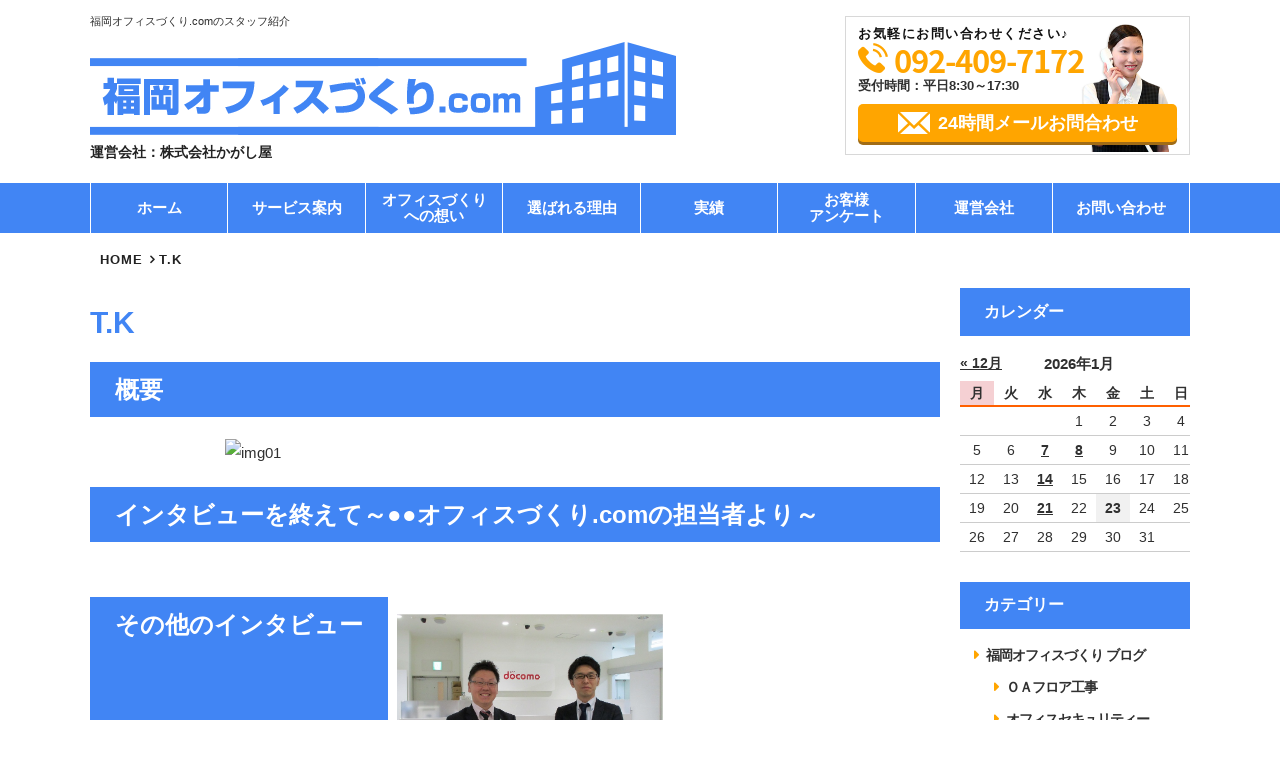

--- FILE ---
content_type: text/html; charset=UTF-8
request_url: https://fukuoka-office.com/staff/t-k/
body_size: 10245
content:
<!doctype html>
<!--[if lt IE 7]><html lang="ja" class="no-js lt-ie9 lt-ie8 lt-ie7"><![endif]-->
<!--[if (IE 7)&!(IEMobile)]><html lang="ja" class="no-js lt-ie9 lt-ie8"><![endif]-->
<!--[if (IE 8)&!(IEMobile)]><html lang="ja" class="no-js lt-ie9"><![endif]-->
<!--[if gt IE 8]><!-->
<html lang="ja" class="no-js"><!--<![endif]-->

<head>

	<!-- Google Tag Manager -->
	<script>
		(function(w, d, s, l, i) {
			w[l] = w[l] || [];
			w[l].push({
				'gtm.start': new Date().getTime(),
				event: 'gtm.js'
			});
			var f = d.getElementsByTagName(s)[0],
				j = d.createElement(s),
				dl = l != 'dataLayer' ? '&l=' + l : '';
			j.async = true;
			j.src =
				'https://www.googletagmanager.com/gtm.js?id=' + i + dl;
			f.parentNode.insertBefore(j, f);
		})(window, document, 'script', 'dataLayer', 'GTM-PZX2PVBK');
	</script>
	<!-- End Google Tag Manager -->

	<meta charset="utf-8">
	<meta http-equiv="X-UA-Compatible" content="IE=edge,chrome=1" />
	<meta name="viewport" content="width=device-width,initial-scale=1.0,minimum-scale=1.0">
			<meta name="description" itemprop="description" content="福岡オフィスづくり.comは、福岡県福岡市のあらゆるオフィス内装工事に一括対応しています。オフィス内の工事であればほとんど対応可能です。福岡オフィスづくり.comのスタッフをご紹介します。" />
		<meta name="keywords" content="スタッフ紹介,福岡県福岡市" />
	
			<title>T.K｜福岡オフィスづくり.com</title>
	
	<link rel="shortcut icon" href="https://fukuoka-office.com/wp-content/themes/office-service/images/favicon.ico">
	<link rel="apple-touch-icon" href="https://fukuoka-office.com/wp-content/themes/office-service/images/favicon.ico">

	<link href="https://fukuoka-office.com/wp-content/themes/office-service/style.css" rel="stylesheet" type="text/css" />
	<link href="https://fukuoka-office.com/wp-content/themes/office-service/css/animate.css" rel="stylesheet">
	<link href="//maxcdn.bootstrapcdn.com/font-awesome/4.2.0/css/font-awesome.min.css" rel="stylesheet">
		<link href="https://fukuoka-office.com/wp-content/themes/office-service/css/article.css" rel="stylesheet" type="text/css" />
	<link href="https://fukuoka-office.com/wp-content/themes/office-service/css/color.css" rel="stylesheet">
	<title>T.K &#8211; 福岡オフィスづくり.com</title>
<link rel='dns-prefetch' href='//webfonts.sakura.ne.jp' />
<link rel='dns-prefetch' href='//s.w.org' />
		<script type="text/javascript">
			window._wpemojiSettings = {"baseUrl":"https:\/\/s.w.org\/images\/core\/emoji\/11\/72x72\/","ext":".png","svgUrl":"https:\/\/s.w.org\/images\/core\/emoji\/11\/svg\/","svgExt":".svg","source":{"concatemoji":"https:\/\/fukuoka-office.com\/wp-includes\/js\/wp-emoji-release.min.js"}};
			!function(e,a,t){var n,r,o,i=a.createElement("canvas"),p=i.getContext&&i.getContext("2d");function s(e,t){var a=String.fromCharCode;p.clearRect(0,0,i.width,i.height),p.fillText(a.apply(this,e),0,0);e=i.toDataURL();return p.clearRect(0,0,i.width,i.height),p.fillText(a.apply(this,t),0,0),e===i.toDataURL()}function c(e){var t=a.createElement("script");t.src=e,t.defer=t.type="text/javascript",a.getElementsByTagName("head")[0].appendChild(t)}for(o=Array("flag","emoji"),t.supports={everything:!0,everythingExceptFlag:!0},r=0;r<o.length;r++)t.supports[o[r]]=function(e){if(!p||!p.fillText)return!1;switch(p.textBaseline="top",p.font="600 32px Arial",e){case"flag":return s([55356,56826,55356,56819],[55356,56826,8203,55356,56819])?!1:!s([55356,57332,56128,56423,56128,56418,56128,56421,56128,56430,56128,56423,56128,56447],[55356,57332,8203,56128,56423,8203,56128,56418,8203,56128,56421,8203,56128,56430,8203,56128,56423,8203,56128,56447]);case"emoji":return!s([55358,56760,9792,65039],[55358,56760,8203,9792,65039])}return!1}(o[r]),t.supports.everything=t.supports.everything&&t.supports[o[r]],"flag"!==o[r]&&(t.supports.everythingExceptFlag=t.supports.everythingExceptFlag&&t.supports[o[r]]);t.supports.everythingExceptFlag=t.supports.everythingExceptFlag&&!t.supports.flag,t.DOMReady=!1,t.readyCallback=function(){t.DOMReady=!0},t.supports.everything||(n=function(){t.readyCallback()},a.addEventListener?(a.addEventListener("DOMContentLoaded",n,!1),e.addEventListener("load",n,!1)):(e.attachEvent("onload",n),a.attachEvent("onreadystatechange",function(){"complete"===a.readyState&&t.readyCallback()})),(n=t.source||{}).concatemoji?c(n.concatemoji):n.wpemoji&&n.twemoji&&(c(n.twemoji),c(n.wpemoji)))}(window,document,window._wpemojiSettings);
		</script>
		<style type="text/css">
img.wp-smiley,
img.emoji {
	display: inline !important;
	border: none !important;
	box-shadow: none !important;
	height: 1em !important;
	width: 1em !important;
	margin: 0 .07em !important;
	vertical-align: -0.1em !important;
	background: none !important;
	padding: 0 !important;
}
</style>
<link rel='stylesheet' id='responsive-lightbox-swipebox-css'  href='https://fukuoka-office.com/wp-content/plugins/responsive-lightbox/assets/swipebox/css/swipebox.min.css' type='text/css' media='all' />
<script>if (document.location.protocol != "https:") {document.location = document.URL.replace(/^http:/i, "https:");}</script><script type='text/javascript' src='https://fukuoka-office.com/wp-includes/js/jquery/jquery.js'></script>
<script type='text/javascript' src='https://fukuoka-office.com/wp-includes/js/jquery/jquery-migrate.min.js'></script>
<script type='text/javascript' src='//webfonts.sakura.ne.jp/js/sakura.js'></script>
<script type='text/javascript' src='https://fukuoka-office.com/wp-content/plugins/responsive-lightbox/assets/swipebox/js/jquery.swipebox.min.js'></script>
<script type='text/javascript' src='https://fukuoka-office.com/wp-content/plugins/responsive-lightbox/assets/infinitescroll/infinite-scroll.pkgd.min.js'></script>
<script type='text/javascript'>
/* <![CDATA[ */
var rlArgs = {"script":"swipebox","selector":"lightbox","customEvents":"","activeGalleries":"1","animation":"1","hideCloseButtonOnMobile":"0","removeBarsOnMobile":"0","hideBars":"1","hideBarsDelay":"5000","videoMaxWidth":"1080","useSVG":"1","loopAtEnd":"0","woocommerce_gallery":"0","ajaxurl":"https:\/\/fukuoka-office.com\/wp-admin\/admin-ajax.php","nonce":"15e2fc7b3d"};
/* ]]> */
</script>
<script type='text/javascript' src='https://fukuoka-office.com/wp-content/plugins/responsive-lightbox/js/front.js'></script>
<link rel='https://api.w.org/' href='https://fukuoka-office.com/wp-json/' />
<link rel="EditURI" type="application/rsd+xml" title="RSD" href="https://fukuoka-office.com/xmlrpc.php?rsd" />
<link rel="wlwmanifest" type="application/wlwmanifest+xml" href="https://fukuoka-office.com/wp-includes/wlwmanifest.xml" /> 
<link rel='prev' title='S.H' href='https://fukuoka-office.com/staff/s-h/' />
<meta name="generator" content="WordPress 4.9.26" />
<link rel='shortlink' href='https://fukuoka-office.com/?p=2481' />
<link rel="alternate" type="application/json+oembed" href="https://fukuoka-office.com/wp-json/oembed/1.0/embed?url=https%3A%2F%2Ffukuoka-office.com%2Fstaff%2Ft-k%2F" />
<link rel="alternate" type="text/xml+oembed" href="https://fukuoka-office.com/wp-json/oembed/1.0/embed?url=https%3A%2F%2Ffukuoka-office.com%2Fstaff%2Ft-k%2F&#038;format=xml" />
</head>

<body data-rsssl=1 class="staff-template-default single single-staff postid-2481">

	<!-- Google Tag Manager (noscript) -->
	<noscript><iframe src="https://www.googletagmanager.com/ns.html?id=GTM-PZX2PVBK"
			height="0" width="0" style="display:none;visibility:hidden"></iframe></noscript>
	<!-- End Google Tag Manager (noscript) -->

	<header>
		<div class="wrap">
			<div class="box grid">
				<div class="logo-box grid">
											<h1 class="head-txt"><strong>福岡オフィスづくり.com</strong>のスタッフ紹介</h1>
										<div class="logo">
						<a href="https://fukuoka-office.com/">
							<img src="https://fukuoka-office.com/wp-content/themes/office-service/images/logo.png" alt="福岡オフィスづくり.com">
						</a>
						<p class="com-name">運営会社：株式会社かがし屋</p>
					</div>
				</div>
				<div class="header-contact">
  <ul>
    <li class="ttl">お気軽にお問い合わせください♪</li>
    <li class="phone tel-link sub-txt-color01">
    092-409-7172    </li>
    <li class="time">受付時間：平日8:30～17:30
</li></li>
    <li class="mail"><a href="https://fukuoka-office.com/contact/" class="btn sub-bg-color01">24時間メールお問合わせ</a></li>
  </ul>
  <!-- <a href="https://fukuoka-office.com/sitemap/" class="sitemap grid"><i class="fa fa-caret-right sub-txt-color01" aria-hidden="true"></i>サイトマップ</a> -->
</div>
			</div>
		</div>
	</header>
	<div id="nav-switch"><span>メニュー</span></div>
<nav class="g-nav">
  <ul class="nav-lv1 grid">
    <li class="nav-lv1-item">
      <a href="https://fukuoka-office.com/">ホーム</a>
    </li>
    <li class="nav-lv1-item parent"><a href="https://fukuoka-office.com/service/">サービス案内</a>
      <div class="nav-lv2-wrap">
        <ul class="nav-lv2 grid">
          <li class="nav-lv2-item"><a href="https://fukuoka-office.com/moving/"><div class="thumb-box"></div>オフィス移転</a></li>
          <li class="nav-lv2-item"><a href="https://fukuoka-office.com/layout/"><div class="thumb-box"></div>オフィスレイアウト設計</a></li>
          <li class="nav-lv2-item"><a href="https://fukuoka-office.com/furniture/"><div class="thumb-box"></div>オフィス家具</a></li>
          <li class="nav-lv2-item"><a href="https://fukuoka-office.com/carpentry/"><div class="thumb-box"></div>オフィス内装工事</a></li>
          <li class="nav-lv2-item"><a href="https://fukuoka-office.com/partition/"><div class="thumb-box"></div>パーテーション工事</a></li>
          <li class="nav-lv2-item"><a href="https://fukuoka-office.com/floor2/"><div class="thumb-box"></div>床工事</a></li>
          <li class="nav-lv2-item"><a href="https://fukuoka-office.com/lighting/"><div class="thumb-box"></div>照明工事</a></li>
          <li class="nav-lv2-item"><a href="https://fukuoka-office.com/network/"><div class="thumb-box"></div>配線工事</a></li>
          <li class="nav-lv2-item"><a href="https://fukuoka-office.com/sign/"><div class="thumb-box"></div>サイン工事</a></li>
          <li class="nav-lv2-item"><a href="https://fukuoka-office.com/window/"><div class="thumb-box"></div>窓まわり工事</a></li>
          <li class="nav-lv2-item"><a href="https://fukuoka-office.com/floor/"><div class="thumb-box"></div>OAフロア工事</a></li>
          <li class="nav-lv2-item"><a href="https://fukuoka-office.com/quake/"><div class="thumb-box"></div>オフィスの地震対策</a></li>
          <!--
          <li class="nav-lv2-item"><a href="https://fukuoka-office.com/wall/"><div class="thumb-box"></div>壁・天井工事</a></li>
          <li class="nav-lv2-item"><a href="https://fukuoka-office.com/door/"><div class="thumb-box"></div>ドア工事</a></li>
          <li class="nav-lv2-item"><a href="https://fukuoka-office.com/entrance/"><div class="thumb-box"></div>エントランス工事</a></li>
          <li class="nav-lv2-item"><a href="https://fukuoka-office.com/conference/" class="dobble"><div class="thumb-box"></div><span>会議室セミナールーム<br>工事</span></a></li>
          -->
        </ul>
      </div>
    </li>
      <li class="nav-lv1-item">
        <a href="https://fukuoka-office.com/thought/">オフィスづくり<br>への想い</a>
      </li>
      <li class="nav-lv1-item">
        <a href="https://fukuoka-office.com/reason/">選ばれる理由</a>
      </li>
	  <li class="nav-lv1-item parent"><a href="#">実績</a>
	    <div class="nav-lv2-wrap nav-lv2-wrap_company" style="display: none;">
	    	<ul class="nav-lv2 grid">
	        	<li class="nav-lv2-item"><a href="https://fukuoka-office.com/results/">施工事例</a></li>
				<li class="nav-lv2-item"><a href="https://fukuoka-office.com/interview/">お客様インタビュー</a></li>
	        </ul>
	    </div>
	  </li>  
	  
      <li class="nav-lv1-item">
        <a href="https://fukuoka-office.com/voice/">お客様<br>アンケート</a>
      </li>
	  <li class="nav-lv1-item parent"><a href="#">運営会社</a>
	    <div class="nav-lv2-wrap nav-lv2-wrap_company" style="display: none;">
	    	<ul class="nav-lv2 grid">
	        	<li class="nav-lv2-item"><a href="https://fukuoka-office.com/company/">会社概要</a></li>
				<li class="nav-lv2-item"><a href="https://fukuoka-office.com/staff/">スタッフ紹介</a></li>
	        </ul>
	    </div>
	  </li>      
      
      <li class="nav-lv1-item">
        <a href="https://fukuoka-office.com/contact/">お問い合わせ</a>
      </li>
    </ul>
  </nav>
</div>
<div class="content">
	<main class="main-left">

		<div class="bread-wrap"><ul class="bread_crumb"><li itemscope itemtype="http://data-vocabulary.org/Breadcrumb"><a href="https://fukuoka-office.com" itemprop="url"><span itemprop="title">HOME</span></a></li><li itemscope itemtype="http://data-vocabulary.org/Breadcrumb">T.K</li></ul></div>		


			<article class="">
				<header class="article-head">
					<p class="com"></p>
					<h1 class="page-title" itemprop="headline">T.K</h1>
				</header>
				<section class="article-body">
					<h2 class="ttl">概要</h2>

					<section id="interview-outline">
						<p class="copy"></p>
						<div class="img">
							<img src="" alt="img01">
						</div>
						<p></p>
					</section>

					<section id="interview-list">
														</section>

								<section id="interview-end">
									<p class="ttl">インタビューを終えて<span>～●●オフィスづくり.comの担当者より～</span></p>
									<img src="" alt="">
									<p></p>
								</section>

								<section id="interview-relation" class="relation grid">
									<h3 class="ttl">その他のインタビュー</h3>
																																							<section>
												<div class="thumb">
													<a href="https://fukuoka-office.com/interview/%e3%83%89%e3%82%b3%e3%83%a2%e3%82%b7%e3%83%a7%e3%83%83%e3%83%97%e3%80%80%e5%a4%a9%e7%a5%9e%e4%b8%ad%e5%a4%ae%e5%ba%97%e3%80%80%e6%a7%98/">
														<img src="https://fukuoka-office.com/wp-content/uploads/2019/01/053.jpg" width="100%" alt="ドコモショップ　天神中央店　様" />
													</a>
												</div>
												<p class="com">ドコモショップ　天神中央店　様</p>
												<p class="page-title" itemprop="headline">ドコモショップ　天神中央店　様</p>
											</section>
																					<section>
												<div class="thumb">
													<a href="https://fukuoka-office.com/interview/%ef%bd%8b%ef%bd%89%ef%bd%84%ef%bd%93%ef%bd%84%ef%bd%95%ef%bd%8f%e3%80%80%e6%a7%98/">
														<img src="https://fukuoka-office.com/wp-content/uploads/2018/12/153251e349a960546e7a936c8920cac2.jpg" width="100%" alt="ＫｉｄｓＤｕｏ　様" />
													</a>
												</div>
												<p class="com">ＫｉｄｓＤｕｏ</p>
												<p class="page-title" itemprop="headline">ＫｉｄｓＤｕｏ　様</p>
											</section>
																					<section>
												<div class="thumb">
													<a href="https://fukuoka-office.com/interview/%e5%ad%a6%e6%a0%a1%e6%b3%95%e4%ba%ba%e7%b4%94%e7%9c%9f%e5%ad%a6%e5%9c%92%e3%80%80%e7%b4%94%e7%9c%9f%e5%ad%a6%e5%9c%92%e5%a4%a7%e5%ad%a6%e3%80%80%e4%bf%9d%e5%81%a5%e5%8c%bb%e7%99%82%e5%ad%a6%e9%83%a8/">
														<img src="https://fukuoka-office.com/wp-content/uploads/2025/12/1.jpg" width="100%" alt="学校法人純真学園　純真学園大学　保健医療学部　放射線技術科学科　様" />
													</a>
												</div>
												<p class="com">学校法人純真学園　純真学園大学　保健医療学部　放射線技術科学科　様</p>
												<p class="page-title" itemprop="headline">学校法人純真学園　純真学園大学　保健医療学部　放射線技術科学科　様</p>
											</section>
																											</section>
							</section>
												<div class="service-sub block">
  <p>
          福岡オフィスづくり.comは、福岡県福岡市周辺であらゆるオフィス環境作りに対応いたします。お気軽にご相談ください。
      </p>
  <ul class="grid">
    <li><a href="https://fukuoka-office.com/service/"><span class="single">サービス案内</span></a></li>
    <li><a href="https://fukuoka-office.com/results/"><span class="single">施工事例</span></a></li>
    <li><a href="https://fukuoka-office.com/bloglist/"><span>オフィス作り<br>ブログ</span></a></li>
  </ul>
</div>
						<div class="contact-box">
  <p class="msg">福岡県福岡市周辺での<br>オフィス内装工事はお任せください</p>
  <div class="grid">
    <div class="tel">
      <strong class="tel-link sub-txt-color01">092-409-7172</strong>
      <p><span>受付時間：平日8:30～17:30
</span></p>
    </div>
    <div class="link">
      <a href="https://fukuoka-office.com/contact/" class="btn sub-bg-color01">24時間メールお問い合わせ</a>
    </div>
  </div>
</div>
						<div class="area block-nottl">
  <div class="grid">
    <div class="img">
      <img src="https://fukuoka-office.com/wp-content/themes/office-service/images/img-area01.png" alt="福岡オフィスづくり.comご対応エリア">
    </div>
    <dl class="txt">
      <dt>【ご対応エリア】<br /><span class="largetxt">福岡県福岡市周辺</span><!--<br /><span class="normaltxt">※その他のエリアの工事はご相談ください。</span>--></dt>
      <div>
        <dd>福岡県福岡市</dd>
        <dd>福岡県古賀市</dd>
        <dd>福岡県新宮町</dd>
        <dd>福岡県久山町</dd>
        <dd>福岡県篠栗町</dd>
        <dd>福岡県柏屋町</dd>
        <dd>福岡県須恵町</dd>
        <dd>福岡県志免町</dd>
      </div>
      <div>
        <dd>福岡県宇美町</dd>
        <dd>福岡県春日市</dd>
        <dd>福岡県太宰府市</dd>
        <dd>福岡県大野城市</dd>
        <dd>福岡県筑紫野市</dd>
        <dd>福岡県那珂川市</dd>
        <dd>福岡県宗像市</dd>
        <dd>福岡県糸島市</dd>
      </div>
    </dl>
  </div>
</div>
					</article>
				</main>

				<aside class="sidebar-right">
					
  <section>
    <h3 class="side-ttl">カレンダー</h3>
    <table id="wp-calendar">
	<caption>2026年1月</caption>
	<thead>
	<tr>
		<th scope="col" title="月曜日">月</th>
		<th scope="col" title="火曜日">火</th>
		<th scope="col" title="水曜日">水</th>
		<th scope="col" title="木曜日">木</th>
		<th scope="col" title="金曜日">金</th>
		<th scope="col" title="土曜日">土</th>
		<th scope="col" title="日曜日">日</th>
	</tr>
	</thead>

	<tfoot>
	<tr>
		<td colspan="3" id="prev"><a href="https://fukuoka-office.com/2025/12/">&laquo; 12月</a></td>
		<td class="pad">&nbsp;</td>
		<td colspan="3" id="next" class="pad">&nbsp;</td>
	</tr>
	</tfoot>

	<tbody>
	<tr>
		<td colspan="3" class="pad">&nbsp;</td><td>1</td><td>2</td><td>3</td><td>4</td>
	</tr>
	<tr>
		<td>5</td><td>6</td><td><a href="https://fukuoka-office.com/2026/01/07/" aria-label="2026年1月7日 に投稿を公開">7</a></td><td><a href="https://fukuoka-office.com/2026/01/08/" aria-label="2026年1月8日 に投稿を公開">8</a></td><td>9</td><td>10</td><td>11</td>
	</tr>
	<tr>
		<td>12</td><td>13</td><td><a href="https://fukuoka-office.com/2026/01/14/" aria-label="2026年1月14日 に投稿を公開">14</a></td><td>15</td><td>16</td><td>17</td><td>18</td>
	</tr>
	<tr>
		<td>19</td><td>20</td><td><a href="https://fukuoka-office.com/2026/01/21/" aria-label="2026年1月21日 に投稿を公開">21</a></td><td>22</td><td id="today">23</td><td>24</td><td>25</td>
	</tr>
	<tr>
		<td>26</td><td>27</td><td>28</td><td>29</td><td>30</td><td>31</td>
		<td class="pad" colspan="1">&nbsp;</td>
	</tr>
	</tbody>
	</table>  </section>
  <section>
    <nav class="side-cat-list">
      <h3 class="side-ttl">カテゴリー</h3>
            <ul class="grid">
      	  <li><a href="https://fukuoka-office.com/bloglist">福岡オフィスづくり ブログ</a></li>
      	  <li>
      	  	<ul>
        <li><a href="https://fukuoka-office.com/%ef%bd%8f%ef%bd%81%e3%83%95%e3%83%ad%e3%82%a2%e5%b7%a5%e4%ba%8b/">ＯＡフロア工事</a></li><li><a href="https://fukuoka-office.com/%e3%82%aa%e3%83%95%e3%82%a3%e3%82%b9%e3%82%bb%e3%82%ad%e3%83%a5%e3%83%aa%e3%83%86%e3%82%a3%e3%83%bc/">オフィスセキュリティー</a></li><li><a href="https://fukuoka-office.com/%e3%82%aa%e3%83%95%e3%82%a3%e3%82%b9%e3%83%ac%e3%82%a4%e3%82%a2%e3%82%a6%e3%83%88/">オフィスレイアウト</a></li><li><a href="https://fukuoka-office.com/%e3%82%aa%e3%83%95%e3%82%a3%e3%82%b9%e5%ae%b6%e5%85%b7/">オフィス家具</a></li><li><a href="https://fukuoka-office.com/%e3%81%8a%e7%9f%a5%e3%82%89%e3%81%9b/">お知らせ</a></li><li><a href="https://fukuoka-office.com/%e3%83%88%e3%82%a4%e3%83%ac%e5%b7%a5%e4%ba%8b/">トイレ工事</a></li><li><a href="https://fukuoka-office.com/%e3%83%91%e3%83%bc%e3%83%86%e3%83%bc%e3%82%b7%e3%83%a7%e3%83%b3%e5%b7%a5%e4%ba%8b/">パーテーション工事</a></li><li><a href="https://fukuoka-office.com/%e3%83%9b%e3%83%af%e3%82%a4%e3%83%88%e3%83%9c%e3%83%bc%e3%83%89%e3%83%bb%e6%8e%b2%e7%a4%ba%e6%9d%bf%e5%b7%a5%e4%ba%8b/">ホワイトボード・掲示板工事</a></li><li><a href="https://fukuoka-office.com/%e5%86%85%e8%a3%85%e5%b7%a5%e4%ba%8b/">内装工事</a></li><li><a href="https://fukuoka-office.com/%e7%a7%bb%e8%bb%a2%e3%83%bb%e6%96%b0%e7%af%89/">移転・新築</a></li><li><a href="https://fukuoka-office.com/%e8%80%90%e9%9c%87%e5%b7%a5%e4%ba%8b/">耐震工事</a></li><li><a href="https://fukuoka-office.com/%e9%85%8d%e7%b7%9a%e3%83%bb%e3%83%8d%e3%83%83%e3%83%88%e3%83%af%e3%83%bc%e3%82%af%e5%b7%a5%e4%ba%8b/">配線・ネットワーク工事</a></li><li><a href="https://fukuoka-office.com/%e9%98%b2%e7%8a%af%e3%82%ab%e3%83%a1%e3%83%a9%e5%b7%a5%e4%ba%8b/">防犯カメラ工事</a></li><li><a href="https://fukuoka-office.com/%e9%9b%bb%e6%b0%97%e3%83%bb%e7%85%a7%e6%98%8e%e5%b7%a5%e4%ba%8b/">電気・照明工事</a></li><li><a href="https://fukuoka-office.com/%e5%ba%8a%e5%b7%a5%e4%ba%8b/">床工事</a></li><li><a href="https://fukuoka-office.com/%e3%82%b5%e3%82%a4%e3%83%b3%e5%b7%a5%e4%ba%8b/">サイン工事</a></li><li><a href="https://fukuoka-office.com/%e7%aa%93%e3%81%be%e3%82%8f%e3%82%8a%e5%b7%a5%e4%ba%8b/">窓まわり工事</a></li><li><a href="https://fukuoka-office.com/%e3%82%a8%e3%82%a2%e3%82%b3%e3%83%b3%e3%83%bb%e7%a9%ba%e8%aa%bf%e5%b7%a5%e4%ba%8b/">エアコン・空調工事</a></li><li><a href="https://fukuoka-office.com/%e5%a3%81%e5%b7%a5%e4%ba%8b/">壁工事</a></li><li><a href="https://fukuoka-office.com/%e6%b8%85%e6%8e%83%e5%b7%a5%e4%ba%8b/">清掃工事</a></li><li><a href="https://fukuoka-office.com/%e3%83%89%e3%82%a2%e5%b7%a5%e4%ba%8b/">ドア工事</a></li><li><a href="https://fukuoka-office.com/%e5%9c%b0%e9%9c%87%e5%af%be%e7%ad%96/">地震対策</a></li><li><a href="https://fukuoka-office.com/%e3%81%9d%e3%81%ae%e4%bb%96/">その他</a></li><li><a href="https://fukuoka-office.com/%e3%83%86%e3%83%ac%e3%83%af%e3%83%bc%e3%82%af/">テレワーク</a></li><li><a href="https://fukuoka-office.com/%e6%84%9f%e6%9f%93%e7%97%87%e5%af%be%e7%ad%96/">感染症対策</a></li><li><a href="https://fukuoka-office.com/%e9%98%b2%e7%81%bd%e9%96%a2%e9%80%a3/">防災関連</a></li><li><a href="https://fukuoka-office.com/%e5%b1%8b%e5%a4%96%e5%b7%a5%e4%ba%8b/">屋外工事</a></li><li><a href="https://fukuoka-office.com/%e5%a1%97%e8%a3%85%e5%b7%a5%e4%ba%8b/">塗装工事</a></li><li><a href="https://fukuoka-office.com/%e3%82%aa%e3%83%b3%e3%83%a9%e3%82%a4%e3%83%b3%e4%bc%9a%e8%ad%b0/">オンライン会議</a></li><li><a href="https://fukuoka-office.com/%e3%83%9a%e3%83%bc%e3%83%91%e3%83%bc%e3%83%ac%e3%82%b9%e5%8c%96/">ペーパーレス化</a></li><li><a href="https://fukuoka-office.com/%e7%89%a9%e7%bd%ae%e5%b7%a5%e4%ba%8b/">物置工事</a></li><li><a href="https://fukuoka-office.com/%e3%83%aa%e3%83%a2%e3%83%bc%e3%83%88%e3%83%af%e3%83%bc%e3%82%af/">リモートワーク</a></li><li><a href="https://fukuoka-office.com/%e3%82%aa%e3%83%95%e3%82%a3%e3%82%b9%e7%92%b0%e5%a2%83/">オフィス環境</a></li><li><a href="https://fukuoka-office.com/%e3%82%ac%e3%83%a9%e3%82%b9%e5%b7%a5%e4%ba%8b/">ガラス工事</a></li><li><a href="https://fukuoka-office.com/%e5%8f%8e%e7%b4%8d%e5%b7%a5%e4%ba%8b/">収納工事</a></li><li><a href="https://fukuoka-office.com/%e9%9f%b3%e9%9f%bf%e5%b7%a5%e4%ba%8b%e3%80%81%e3%82%b9%e3%83%94%e3%83%bc%e3%82%ab%e3%83%bc%e5%b7%a5%e4%ba%8b/">音響工事、スピーカー工事</a></li><li><a href="https://fukuoka-office.com/%e9%96%93%e4%bb%95%e5%88%87%e3%82%8a%e5%b7%a5%e4%ba%8b/">間仕切り工事</a></li><li><a href="https://fukuoka-office.com/%e6%b0%b4%e9%81%93%e5%b7%a5%e4%ba%8b/">水道工事</a></li><li><a href="https://fukuoka-office.com/%e3%83%ad%e3%83%bc%e3%83%ab%e3%82%b9%e3%82%af%e3%83%aa%e3%83%bc%e3%83%b3%e5%b7%a5%e4%ba%8b/">ロールスクリーン工事</a></li><li><a href="https://fukuoka-office.com/%e5%a4%96%e5%a3%81%e5%b7%a5%e4%ba%8b/">外壁工事</a></li><li><a href="https://fukuoka-office.com/%e4%bb%80%e5%99%a8%e3%83%bb%e5%82%99%e5%93%81%e5%b7%a5%e4%ba%8b/">什器・備品工事</a></li><li><a href="https://fukuoka-office.com/%e5%80%89%e5%ba%ab%e3%83%bb%e3%83%a6%e3%83%8b%e3%83%83%e3%83%88%e3%83%8f%e3%82%a6%e3%82%b9%e5%b7%a5%e4%ba%8b/">倉庫・ユニットハウス工事</a></li></ul>
        </li>
      </ul>
    </nav>
  </section>
  <section class="new-post">
    <h3 class="side-ttl">新着記事</h3>
    <ul class="article-list">
                          <li id="post-7277">
          <time class="en">2026.1.21</time>
          <h4><a href="https://fukuoka-office.com/2026/01/21/%e6%9b%b8%e9%a1%9e%e7%ad%89%e3%81%af%e3%82%ad%e3%83%a3%e3%83%93%e3%83%8d%e3%83%83%e3%83%88%e7%ad%89%e3%81%a7%e5%8f%96%e3%82%8a%e5%87%ba%e3%81%97%e3%82%84%e3%81%99%e3%81%8f%e3%80%81%e8%a6%8b%e3%81%9f/">書類等はキャビネット等で取り出しやすく、見た目も気持ちもスッキリ！！！</a></h4>
        </li>
              <li id="post-7260">
          <time class="en">2026.1.14</time>
          <h4><a href="https://fukuoka-office.com/2026/01/14/%e9%85%8d%e7%b7%9a%e6%95%b4%e7%90%86%ef%bc%81%ef%bc%81%ef%bc%81%ef%bc%81%e3%83%8d%e3%83%83%e3%83%88%e3%83%af%e3%83%bc%e3%82%af%e6%a9%9f%e5%99%a8%e3%81%ae%e7%a7%bb%e8%a8%ad%e3%81%a8%e9%85%8d%e7%b7%9a/">配線整理！！！！ネットワーク機器の移設と配線整理で足元スッキリ！</a></h4>
        </li>
              <li id="post-7739">
          <time class="en">2026.1.8</time>
          <h4><a href="https://fukuoka-office.com/2026/01/08/%e3%82%aa%e3%83%95%e3%82%a3%e3%82%b9%e3%81%ae%e3%82%ac%e3%83%a9%e3%82%b9%e3%81%ab%e3%83%95%e3%82%a3%e3%83%ab%e3%83%a0%e3%82%92%e8%b2%bc%e3%82%8b%e3%83%a1%e3%83%aa%e3%83%83%e3%83%88%e3%81%a8%e9%81%b8-3/">オフィスのひび割れた壁紙（クロス）は早めの張替えを。失敗しないためのポイントを解説</a></h4>
        </li>
          </ul>
  </section>
  <section class="month-list">
    <h3 class="side-ttl">アーカイブ</h3>
    <ul>
      <select name="archive-dropdown" onChange='document.location.href=this.options[this.selectedIndex].value;'>
        <option value="">月を選択</option>
        	<option value='https://fukuoka-office.com/2026/01/'> 2026年1月 &nbsp;(4)</option>
	<option value='https://fukuoka-office.com/2025/12/'> 2025年12月 &nbsp;(6)</option>
	<option value='https://fukuoka-office.com/2025/11/'> 2025年11月 &nbsp;(11)</option>
	<option value='https://fukuoka-office.com/2025/10/'> 2025年10月 &nbsp;(9)</option>
	<option value='https://fukuoka-office.com/2025/09/'> 2025年9月 &nbsp;(4)</option>
	<option value='https://fukuoka-office.com/2025/08/'> 2025年8月 &nbsp;(4)</option>
	<option value='https://fukuoka-office.com/2025/07/'> 2025年7月 &nbsp;(26)</option>
	<option value='https://fukuoka-office.com/2025/06/'> 2025年6月 &nbsp;(17)</option>
	<option value='https://fukuoka-office.com/2025/05/'> 2025年5月 &nbsp;(5)</option>
	<option value='https://fukuoka-office.com/2025/04/'> 2025年4月 &nbsp;(8)</option>
	<option value='https://fukuoka-office.com/2025/03/'> 2025年3月 &nbsp;(8)</option>
	<option value='https://fukuoka-office.com/2025/02/'> 2025年2月 &nbsp;(13)</option>
	<option value='https://fukuoka-office.com/2025/01/'> 2025年1月 &nbsp;(12)</option>
	<option value='https://fukuoka-office.com/2024/12/'> 2024年12月 &nbsp;(14)</option>
	<option value='https://fukuoka-office.com/2024/11/'> 2024年11月 &nbsp;(8)</option>
	<option value='https://fukuoka-office.com/2024/10/'> 2024年10月 &nbsp;(9)</option>
	<option value='https://fukuoka-office.com/2024/09/'> 2024年9月 &nbsp;(9)</option>
	<option value='https://fukuoka-office.com/2024/08/'> 2024年8月 &nbsp;(6)</option>
	<option value='https://fukuoka-office.com/2024/07/'> 2024年7月 &nbsp;(11)</option>
	<option value='https://fukuoka-office.com/2024/06/'> 2024年6月 &nbsp;(5)</option>
	<option value='https://fukuoka-office.com/2024/05/'> 2024年5月 &nbsp;(1)</option>
	<option value='https://fukuoka-office.com/2024/04/'> 2024年4月 &nbsp;(3)</option>
	<option value='https://fukuoka-office.com/2024/03/'> 2024年3月 &nbsp;(3)</option>
	<option value='https://fukuoka-office.com/2024/02/'> 2024年2月 &nbsp;(1)</option>
	<option value='https://fukuoka-office.com/2024/01/'> 2024年1月 &nbsp;(1)</option>
	<option value='https://fukuoka-office.com/2023/12/'> 2023年12月 &nbsp;(2)</option>
	<option value='https://fukuoka-office.com/2023/11/'> 2023年11月 &nbsp;(4)</option>
	<option value='https://fukuoka-office.com/2023/10/'> 2023年10月 &nbsp;(1)</option>
	<option value='https://fukuoka-office.com/2023/09/'> 2023年9月 &nbsp;(2)</option>
	<option value='https://fukuoka-office.com/2023/08/'> 2023年8月 &nbsp;(2)</option>
	<option value='https://fukuoka-office.com/2023/07/'> 2023年7月 &nbsp;(3)</option>
	<option value='https://fukuoka-office.com/2023/06/'> 2023年6月 &nbsp;(4)</option>
	<option value='https://fukuoka-office.com/2023/05/'> 2023年5月 &nbsp;(8)</option>
	<option value='https://fukuoka-office.com/2023/04/'> 2023年4月 &nbsp;(3)</option>
	<option value='https://fukuoka-office.com/2023/02/'> 2023年2月 &nbsp;(1)</option>
	<option value='https://fukuoka-office.com/2023/01/'> 2023年1月 &nbsp;(2)</option>
	<option value='https://fukuoka-office.com/2022/12/'> 2022年12月 &nbsp;(2)</option>
	<option value='https://fukuoka-office.com/2022/11/'> 2022年11月 &nbsp;(2)</option>
	<option value='https://fukuoka-office.com/2022/10/'> 2022年10月 &nbsp;(2)</option>
	<option value='https://fukuoka-office.com/2022/09/'> 2022年9月 &nbsp;(8)</option>
	<option value='https://fukuoka-office.com/2022/08/'> 2022年8月 &nbsp;(1)</option>
	<option value='https://fukuoka-office.com/2022/07/'> 2022年7月 &nbsp;(1)</option>
	<option value='https://fukuoka-office.com/2022/06/'> 2022年6月 &nbsp;(2)</option>
	<option value='https://fukuoka-office.com/2022/05/'> 2022年5月 &nbsp;(3)</option>
	<option value='https://fukuoka-office.com/2022/04/'> 2022年4月 &nbsp;(2)</option>
	<option value='https://fukuoka-office.com/2022/03/'> 2022年3月 &nbsp;(2)</option>
	<option value='https://fukuoka-office.com/2022/02/'> 2022年2月 &nbsp;(7)</option>
	<option value='https://fukuoka-office.com/2022/01/'> 2022年1月 &nbsp;(4)</option>
	<option value='https://fukuoka-office.com/2021/12/'> 2021年12月 &nbsp;(4)</option>
	<option value='https://fukuoka-office.com/2021/11/'> 2021年11月 &nbsp;(7)</option>
	<option value='https://fukuoka-office.com/2021/10/'> 2021年10月 &nbsp;(8)</option>
	<option value='https://fukuoka-office.com/2021/09/'> 2021年9月 &nbsp;(4)</option>
	<option value='https://fukuoka-office.com/2021/08/'> 2021年8月 &nbsp;(5)</option>
	<option value='https://fukuoka-office.com/2021/07/'> 2021年7月 &nbsp;(5)</option>
	<option value='https://fukuoka-office.com/2021/06/'> 2021年6月 &nbsp;(2)</option>
	<option value='https://fukuoka-office.com/2021/05/'> 2021年5月 &nbsp;(7)</option>
	<option value='https://fukuoka-office.com/2021/04/'> 2021年4月 &nbsp;(7)</option>
	<option value='https://fukuoka-office.com/2021/03/'> 2021年3月 &nbsp;(4)</option>
	<option value='https://fukuoka-office.com/2021/02/'> 2021年2月 &nbsp;(1)</option>
	<option value='https://fukuoka-office.com/2021/01/'> 2021年1月 &nbsp;(7)</option>
	<option value='https://fukuoka-office.com/2020/12/'> 2020年12月 &nbsp;(10)</option>
	<option value='https://fukuoka-office.com/2020/11/'> 2020年11月 &nbsp;(8)</option>
	<option value='https://fukuoka-office.com/2020/10/'> 2020年10月 &nbsp;(6)</option>
	<option value='https://fukuoka-office.com/2020/09/'> 2020年9月 &nbsp;(7)</option>
	<option value='https://fukuoka-office.com/2020/08/'> 2020年8月 &nbsp;(6)</option>
	<option value='https://fukuoka-office.com/2020/07/'> 2020年7月 &nbsp;(3)</option>
	<option value='https://fukuoka-office.com/2020/06/'> 2020年6月 &nbsp;(6)</option>
	<option value='https://fukuoka-office.com/2020/05/'> 2020年5月 &nbsp;(7)</option>
	<option value='https://fukuoka-office.com/2020/04/'> 2020年4月 &nbsp;(6)</option>
	<option value='https://fukuoka-office.com/2020/03/'> 2020年3月 &nbsp;(10)</option>
	<option value='https://fukuoka-office.com/2020/02/'> 2020年2月 &nbsp;(9)</option>
	<option value='https://fukuoka-office.com/2020/01/'> 2020年1月 &nbsp;(8)</option>
	<option value='https://fukuoka-office.com/2019/12/'> 2019年12月 &nbsp;(6)</option>
	<option value='https://fukuoka-office.com/2019/11/'> 2019年11月 &nbsp;(6)</option>
	<option value='https://fukuoka-office.com/2019/10/'> 2019年10月 &nbsp;(9)</option>
	<option value='https://fukuoka-office.com/2019/09/'> 2019年9月 &nbsp;(8)</option>
	<option value='https://fukuoka-office.com/2019/08/'> 2019年8月 &nbsp;(9)</option>
	<option value='https://fukuoka-office.com/2019/07/'> 2019年7月 &nbsp;(11)</option>
	<option value='https://fukuoka-office.com/2019/06/'> 2019年6月 &nbsp;(10)</option>
	<option value='https://fukuoka-office.com/2019/05/'> 2019年5月 &nbsp;(12)</option>
	<option value='https://fukuoka-office.com/2019/04/'> 2019年4月 &nbsp;(12)</option>
	<option value='https://fukuoka-office.com/2019/03/'> 2019年3月 &nbsp;(12)</option>
	<option value='https://fukuoka-office.com/2019/02/'> 2019年2月 &nbsp;(12)</option>
	<option value='https://fukuoka-office.com/2019/01/'> 2019年1月 &nbsp;(16)</option>
	<option value='https://fukuoka-office.com/2018/12/'> 2018年12月 &nbsp;(7)</option>
      </select>
    </ul>
  </section>

<ul class="bnr">
  <li class="pc"><a href="https://fukuoka-office.com/results/"  class="hover-border"><img src="https://fukuoka-office.com/wp-content/themes/office-service/images/bnr-results.png" alt="施工事例"></a></li>
  <li class="pc"><a href="https://fukuoka-office.com/interview/" class="hover-border"><img src="https://fukuoka-office.com/wp-content/themes/office-service/images/bnr-interview.png" alt="お客さまインタビュー"></a></li>
  <li class="pc"><a href="https://fukuoka-office.com/voice/"  class="hover-border"><img src="https://fukuoka-office.com/wp-content/themes/office-service/images/bnr-voice.png" alt="お客様の声"></a></li>    
</ul>
<nav class="side-service">
  <h3>サービス案内</h3>
  <ul class="grid is-space-between">
  <li><a href="https://fukuoka-office.com/moving/"><span class="single">オフィス移転</span></a></li>
  <li><a href="https://fukuoka-office.com/layout/"><span>オフィス<br>レイアウト設計</span></a></li>
  <li><a href="https://fukuoka-office.com/furniture/"><span class="single">オフィス家具</span></a></li>
  <li><a href="https://fukuoka-office.com/carpentry/"><span class="single">オフィス内装工事</span></a></li>
  <li><a href="https://fukuoka-office.com/partition/"><span>パーテーション<br>工事</span></a></li>
  <li><a href="https://fukuoka-office.com/floor2/"><span class="single">床工事</span></a></li>  
  <li><a href="https://fukuoka-office.com/lighting/"><span class="single">照明工事</span></a></li>
  <li><a href="https://fukuoka-office.com/network/"><span>配線工事</span></a></li>
  <li><a href="https://fukuoka-office.com/sign/"><span class="single">サイン工事</span></a></li>
  <li><a href="https://fukuoka-office.com/window/"><span class="single">窓まわり工事</span></a></li>
  <li><a href="https://fukuoka-office.com/floor/"><span>OAフロア<br>工事</span></a></li>
  <li><a href="https://fukuoka-office.com/quake/"><span>オフィスの<br>地震対策</span></a></li>
  <!--
  <li><a href="https://fukuoka-office.com/floor2/"><span class="single">床工事</span></a></li>
  <li><a href="https://fukuoka-office.com/wall/"><span class="single">壁・天井工事</span></a></li>
  <li><a href="https://fukuoka-office.com/door/"><span class="single">ドア工事</span></a></li>
  <li><a href="https://fukuoka-office.com/window/"><span class="single">窓まわり工事</span></a></li>
  <li><a href="https://fukuoka-office.com/entrance/"><span>エントランス<br>工事</span></a></li>
  <li><a href="https://fukuoka-office.com/conference/"><span>会議室<br>セミナールーム工事</span></a></li>
  -->
</ul>
</nav>
<ul class="bnr">
  <li><a href="https://fukuoka-office.com/move-manual/"><img src="https://fukuoka-office.com/wp-content/themes/office-service/images/bnr-manual01.png" alt="無料オフィス移転マニュアル"></a></li>
  <li><a href="https://fukuoka-office.com/layout-manual/"><img src="https://fukuoka-office.com/wp-content/themes/office-service/images/bnr-manual02.png" alt="無料オフィスレイアウトマニュアル"></a></li>
  <li><a href="https://fukuoka-office.com/furniture-manual/"><img src="https://fukuoka-office.com/wp-content/themes/office-service/images/bnr-manual03.png" alt="無料オフィス家具選定マニュアル"></a></li>
  <li><a href="https://fukuoka-office.com/select-manual/"><img src="https://fukuoka-office.com/wp-content/themes/office-service/images/bnr-manual04.png" alt="無料オフィス内装業者選定トマニュアル"></a></li>  
  
  <li><a href="https://fukuoka-office.com/bloglist/" class="hover-border"><img src="https://fukuoka-office.com/wp-content/themes/office-service/images/bnr-blog.png" alt="福岡オフィスづくりブログ"></a></li>
  <li><a href="https://fukuoka-office.com/thought/" class="hover-border"><img src="https://fukuoka-office.com/wp-content/themes/office-service/images/bnr-thought.png" alt="オフィス作りへの想い"></a></li>
  <li><a href="https://fukuoka-office.com/reason/" class="hover-border"><img src="https://fukuoka-office.com/wp-content/themes/office-service/images/bnr-reason.png" alt="選ばれる理由"></a></li>
  <li><a href="https://fukuoka-office.com/follow/" class="hover-border"><img src="https://fukuoka-office.com/wp-content/themes/office-service/images/bnr-follow.png" alt="アフターフォロー"></a></li>
  <li><a href="https://fukuoka-office.com/faq/" class="hover-border"><img src="https://fukuoka-office.com/wp-content/themes/office-service/images/bnr-faq.png" alt="よくある質問"></a></li>
  <li><a href="https://fukuoka-office.com/company/" class="hover-border"><img src="https://fukuoka-office.com/wp-content/themes/office-service/images/bnr-com.png" alt="運営会社"></a></li>
</ul>

  <dl class="side-contact">
    <dt>お問い合せ窓口</dt>
    <dd class="tel-link">092-409-7172</dd>
    <dd class="biz-time">受付：平日8:30～17:30
<br>お気軽にお電話ください！</dd>
    <dd class="link">
      <a href="https://fukuoka-office.com//contact/" class="btn sub-txt-color01">メールでのお問い合わせ</a>
    </dd>
  </dl>

<ul class="sub-link">
  <li><a href="https://fukuoka-office.com/sitemap/">サイトマップ</a></li>
  <li><a href="" target="_blank">コーポレートサイト</a></li>
</ul>




				</aside>
			</div>
			<footer>
	<div class="box">
		<div class="grid ft-nav">
			<dl>
				<dt>サービス案内</dt>
				<dd><a href="https://fukuoka-office.com/moving/"><span class="single">オフィス移転</span></a></dd>
				<dd><a href="https://fukuoka-office.com/layout/"><span>オフィス<br>レイアウト設計</span></a></dd>
				<dd><a href="https://fukuoka-office.com/furniture/"><span class="single">オフィス家具</span></a></dd>
				<dd><a href="https://fukuoka-office.com/carpentry/"><span class="single">オフィス内装工事</span></a></dd>
				<dd><a href="https://fukuoka-office.com/partition/"><span>パーティション<br>工事</span></a></dd>
				<dd><a href="https://fukuoka-office.com/floor2/"><span class="single">床工事</span></a></dd>
				<dd><a href="https://fukuoka-office.com/lighting/"><span class="single">照明工事</span></a></dd>
				<dd><a href="https://fukuoka-office.com/network/"><span class="single">配線工事</span></a></dd>
				<dd><a href="https://fukuoka-office.com/sign/"><span class="single">サイン工事</span></a></dd>
				<dd><a href="https://fukuoka-office.com/window/"><span class="single">窓まわり工事</span></a></dd>
				<dd><a href="https://fukuoka-office.com/floor/"><span>OAフロア<br>工事</span></a></dd>
				<dd><a href="https://fukuoka-office.com/quake/"><span>オフィスの<br>地震対策</span></a></dd>
			</dl>
			<dl>
				<!--
        <dt><a href="https://fukuoka-office.com/          thought/">オフィス作りへの想い</a></dt>
          -->
				<dt><a href="https://fukuoka-office.com/reason/">選ばれる理由</a></dt>
				<dt><a href="https://fukuoka-office.com/results/">施工事例</a></dt>
				<dt><a href="https://fukuoka-office.com/interview/">お客様インタビュー</a></dt>
				<dt><a href="https://fukuoka-office.com/voice/">お客様アンケート</a></dt>
				<!--<dt><a href="https://fukuoka-office.com/staff/">スタッフ紹介</a></dt>-->
				<dt><a href="https://fukuoka-office.com/faq/">よくある質問</a></dt>
				<dt><a href="https://fukuoka-office.com/follow/">アフターサポート</a></dt>
				<dt><a href="https://fukuoka-office.com/bloglist/">オフィスづくりブログ</a></dt>
			</dl>
			<dl>
				<dt><a href="https://fukuoka-office.com/company/">運営会社</a></dt>
				<dt><a href="https://fukuoka-office.com/contact/">お問い合せ</a></dt>
				<dt><a href="https://fukuoka-office.com/privacypolicy/">個人情報保護方針</a></dt>
				<dt><a href="https://fukuoka-office.com/sitemap/">サイトマップ</a></dt>
				<dt><a href="https://fukuoka-office.com/">ホーム</a></dt>
			</dl>
		</div>
	</div>
	<div class="box com-info grid">
		<div class="logo">
			<img src="https://fukuoka-office.com/wp-content/themes/office-service/images/logo.png">
		</div>
		<p>〒839-1312　福岡県うきは市吉井町清瀬477-4</p>

		<p class="phone"><span><small>TEL.</small>092-409-7172</span></p>


	</div>
	<p class="copy">&copy;&nbsp;福岡オフィスづくり.com.&nbsp;All&nbsp;Rights&nbsp;Reserved.</p>
</footer>
<p id="page-top">
	<a href="#top"><i class="fa fa-angle-up"></i></a>
</p>
<link href="//maxcdn.bootstrapcdn.com/font-awesome/4.2.0/css/font-awesome.min.css" rel="stylesheet">
<link href="https://fonts.googleapis.com/earlyaccess/notosansjapanese.css" rel="stylesheet" />
<link href="https://fonts.googleapis.com/css?family=Raleway:400,700" rel="stylesheet">
<script type="text/javascript" src="//code.jquery.com/jquery-1.11.0.min.js"></script>
<script src="https://fukuoka-office.com/wp-content/themes/office-service/js/common.min.js"></script>
<script src="https://fukuoka-office.com/wp-content/themes/office-service/js/flexibility.js"></script>
<script src="https://fukuoka-office.com/wp-content/themes/office-service/js/ofi.min.js"></script>



<script type='text/javascript' src='https://fukuoka-office.com/wp-includes/js/wp-embed.min.js'></script>
<script>
	$(document).ready(function() {
		$('.logo img').addClass('auto-logoimg');
		$('img.auto-logoimg').error(function() {
			//置換処理
			$(this).attr({
				src: 'https://placehold.jp/24/ebebeb/a6a6a6/500x100.png?text=%E3%83%AD%E3%82%B4%E6%BA%96%E5%82%99%E4%B8%AD',
				alt: '画像準備中'
			});
		});
	});
	$(document).ready(function() {
		$('.message img').addClass('auto-messageimg');
		$('img.auto-messageimg').error(function() {
			//置換処理
			$(this).attr({
				src: 'https://placehold.jp/24/dbdbdb/b8b8b8/500x500.png?text=NOWPRINTING',
				alt: '画像準備中'
			});
		});
	});
	$(document).ready(function() {
		$('.company img').addClass('auto-companyimg');
		$('img.auto-companyimg').error(function() {
			//置換処理
			$(this).attr({
				src: 'https://placehold.jp/24/dbdbdb/b8b8b8/500x500.png?text=NOWPRINTING',
				alt: '画像準備中'
			});
		});
	});
	$(document).ready(function() {
		$('.service img').addClass('auto-serviceimg');
		$('img.auto-serviceimg').error(function() {
			//置換処理
			$(this).attr({
				src: 'https://placehold.jp/24/dbdbdb/b8b8b8/500x500.png?text=NOWPRINTING',
				alt: '画像準備中'
			});
		});
	});
</script>
<script>
	objectFitImages();
</script>
<script type="text/javascript" language="javascript" src="//read-detail.link/drmarketing/kagasiya/c01.cfm"></script>

<script>
	window.$zoho = window.$zoho || {};
	$zoho.salesiq = $zoho.salesiq || {
		ready: function() {}
	}
</script>
<script id="zsiqscript" src="https://salesiq.zohopublic.jp/widget?wc=71b5b7ef4d8c721e04599ed3fa144f0031408518ddacdd99de453b44594873e2" defer></script>
</body>

</html>

--- FILE ---
content_type: text/css
request_url: https://fukuoka-office.com/wp-content/themes/office-service/css/article.css
body_size: 4419
content:
@charset "UTF-8";
/* CSS Document */
/******************************************************************************************
ブログ headイメージ
******************************************************************************************/
.article-head div.page-ttl .thumb {
	background-image: url(../images/hd-img-blog.png);
}

/******************************************************************************************
article list（archive / category / search）
******************************************************************************************/
article section.post {
	padding: 0 0 100px 0;
}
li .thumb,
.relation section .thumb {
	position: relative;
	width: 100%;
	padding-top: 75%;
	overflow: hidden;
	margin: 0 auto;
}
li .thumb img,
.relation section .thumb img {
	position: absolute;
	top: 50%;
	left: 50%;
	-webkit-transform: translate(-50%, -50%);
	-ms-transform: translate(-50%, -50%);
	transform: translate(-50%, -50%);
	max-width: 100%;
	height: auto;
}

/* --- 投稿loop --- */
.post-grid {
	width: 100%;
	overflow: hidden;
	float: none;
	clear: both;
}
.post-list {
	width: 100%;
	overflow: hidden;
	margin: 0 0 5px 0;
}
/* blog archive */
#archive-post .post-list {
	padding: 10px 5px;
	overflow: hidden;
	position: relative;
	border-bottom: 1px solid #ccc;
	cursor: pointer;
}
#archive-post .post-list:hover {
	border-bottom: 1px solid #ff6000;
	transition: all 0.3s;
}
/*
#archive-post .post-list:not(:last-child) {
border-bottom: 2px solid #ccc;
}*/
/*
#archive-post .thumb {
width: 30%;
float: left;
text-align: center;
}
#archive-post .thumb a:hover {
opacity: 0.8;
}
#archive-post .thumb img {
width: 100%;
max-width: 100%;
height: auto;
margin: 0 auto;
}
*/
#archive-post .txt {
	/*width: 65%;*/
	width: 100%;
	float: right;
}
#archive-post .txt h4 {
	display: inline;
	margin: 0 0 10px 10px;
	padding: 5px 0;
	font-size:  15px;
	line-height: 1.3;
	font-weight: normal;
}

#archive-post .txt h4 a {
	color: #224dcd;
}

.article-info {
	width: 100%;
}
.article-info time{
	margin-right: 10px;
	font-size: 15px;
	font-weight: normal;
}
.article-info .cat-name{
	font-size: 13px;
	font-weight: normal;
	padding: 8px;
	background-color: #f1f1f1;
}
#archive-post .txt p{
	margin: 0;
}
.post-list .txt .more{
	text-align: right;
	margin: 0;
	padding: 0;
}
.post-list .txt .more a {
	margin: 0;
}
.post-list .txt .more a:hover {
	color: #ccc;
}
@media only screen and (max-width: 480px) {
	#archive-post .thumb{
		width: 100%;
		clear: both;
	}
	#archive-post .thumb img{
		width: 50%;
	}
	#archive-post .txt{
		width: 100%;
		float: right;
	}
	.article-info .cat-name{
		display: block;
	}
}

/* seminar */
/*#archive-seminar .post-list,
.single-seminar .post-list{
padding: 0 0 20px 0;
}
#archive-seminar .post-list .thumb,
.single-seminar .post-list .thumb{
width: 100%;
height: 300px;
position: relative;
overflow: hidden;
}
#archive-seminar .post-list .thumb a:hover,
.single-seminar .post-list .thumb a:hover{
opacity: 0.8;
}
#archive-seminar .post-list .thumb img,
.single-seminar .post-list .thumb img{
width: 100%;
max-width: 100%;
height: auto;
position: absolute;
z-index: 0;
top: 0;
bottom: 0;
margin: auto;
}
#archive-seminar .post-list .thumb section,
.single-seminar .post-list .thumb section{
position: absolute;
z-index: 1;
margin: auto;
padding: 10px;
top: 0;
bottom: 0;
left: 0;
right: 0;
margin: auto;
}
#archive-seminar .post-list .thumb h2.target,
.single-seminar .post-list .thumb h2.target{
font-size: 16px;
text-align: center;
margin: 0 auto;
padding: 10px;
background-color: rgba(255,255,255,0.9);
}
#archive-seminar .post-list .thumb h1.title,
.single-seminar .post-list .thumb h1.title{
max-width: 350px;
display: block;
font-size: 25px;
color: #fff;
line-height: 180%;
margin: 20px 0 0 0;
padding: 10px 10px 30px 10px;
letter-spacing: 0.5em;
box-sizing: border-box;
-moz-box-sizing: border-box;
-webkit-box-sizing: border-box;
-o-box-sizing: border-box;
-ms-box-sizing: border-box;
}
#archive-seminar .post-list .info,
.single-seminar .post-list .info {
width: 100%;
margin: 0;
padding: 15px;
background-color: #BDE2FF;
overflow: hidden;
box-sizing: border-box;
-moz-box-sizing: border-box;
-webkit-box-sizing: border-box;
-o-box-sizing: border-box;
-ms-box-sizing: border-box;
}
#archive-seminar .post-list .info > div,
.single-seminar .post-list .info > div{
width: 100%;
margin: 0 0 30px 0;
padding: 0;
clear: both;
overflow: hidden;
}
#archive-seminar .post-list .info .day,
.single-seminar .post-list .info .day{
width: 30%;
margin: 0;
padding: 10px;
float: left;
text-align: center;
background-color: #fff;
font-size: 35px;
}
#archive-seminar .post-list .info .day p,
.single-seminar .post-list .info .day p{
margin: 0;
padding: 0;
}
#archive-seminar .post-list .info .day p span,
.single-seminar .post-list .info .day p span{
font-size: 20px;
}
#archive-seminar .post-list .info dl,
.single-seminar .post-list .info dl{
width: 68%;
margin: 0;
padding: 10px;
float: right;
}
#archive-seminar .post-list .info dt,
.single-seminar .post-list .info dt{
width: 30%;
float: left;
}
#archive-seminar .post-list .info dd,
.single-seminar .post-list .info dd{
width: 70%;
float: left;
}
#archive-seminar .post-list .info a.more,
.single-seminar .post-list .info a.more{
width: 300px;
margin: 0 auto;
padding: 10px;
display: block;
text-align: center;
color: #fff;
border-radius: 30px;
overflow: hidden;
}
#archive-seminar .post-list .info a.more:hover,
.single-seminar .post-list .info a.more:hover{
background-color: #fff;
}
@media only screen and (max-width: 480px) {

#archive-seminar .post-list .thumb,
.single-seminar .post-list .thumb{
height: 200px;
}
#archive-seminar .post-list .thumb h2.target,
.single-seminar .post-list .thumb h2.target{
font-size: 13px;
}
#archive-seminar .post-list .thumb h1.title,
.single-seminar .post-list .thumb h1.title{
max-width: 100%;
font-size: 18px;
padding: 10px;
letter-spacing: 0em;
}
#archive-seminar .post-list .info,
.single-seminar .post-list .info{
padding: 10px;
}
#archive-seminar .post-list .info > div,
.single-seminar .post-list .info > div{
margin: 0 0 20px 0;
}
#archive-seminar .post-list .info .day,
.single-seminar .post-list .info .day{
display: none;
}
#archive-seminar .post-list .info dl,
.single-seminar .post-list .info dl{
width: 100%;
margin: 0;
padding: 0;
float: right;
clear: both;
}
#archive-seminar .post-list .info a.more,
.single-seminar .post-list .info a.more{
width: 250px;
margin: 0 auto;
padding: 10px;
}
}*/

/* results interview 施工事例 インタビュー アーカイブ */
#archive-results .post-list,
#archive-interview .post-list,
#archive-voice .post-list {
	padding: 20px;
	overflow: hidden;
	position: relative;
	border: 2px solid #ccc;
}
#archive-results .post-list:hover,
#archive-interview .post-list:hover,
#archive-voice .post-list:hover {
	border: 2px solid #ff6000;
	transition: all 0.3s;
}
/*
#archive-results .post-list:not(:last-child),
#archive-interview .post-list:not(:last-child) {
border-bottom: 2px solid #ccc;
}
*/
#archive-results .post-list > a,
#archive-interview .post-list > a,
#archive-voice .post-list > a {
	width: 100%;
	height: 100%;
	position: absolute;
	z-index: 1;
	display: block;
	background-color: #fff;
}
#archive-results .post-list:hover img,
#archive-interview .post-list:hover img,
#archive-voice .post-list:hover img {
	opacity: 0.8;

}
#archive-results .post-list .thumb,
#archive-interview .post-list .thumb,
#archive-voice .post-list .thumb {
	width: 40%;
	float: left;
	margin: 0;
	padding: 0;
	overflow: hidden;
}
#archive-results .post-list .thumb img,
#archive-interview .post-list .thumb img,
#archive-voice .post-list .thumb img {
	width: 100%;
	max-width: 100%;
	height: auto;
	transition: all .3s;
}
#archive-results .post-list .info,
#archive-interview .post-list .info,
#archive-voice .post-list .info {
	width: 57%;
	float: right;
	margin: 0;
	padding: 0;
	overflow: hidden;
}
#archive-results .post-list p.com,
#archive-interview .post-list p.com,
#archive-voice .post-list p.com {
	font-size: 15px;
	margin: 0;
	padding: 0;
}
#archive-results .post-list p.ttl,
#archive-interview .post-list p.ttl,
#archive-voice .post-list p.ttl {
	font-size: 20px;
	margin: 0 0 10px 0;
	padding: 0;
	background-color: #fff;
}
#archive-results .post-list p.outline br,
#archive-interview .post-list p.outline br,
#archive-voice .post-list p.outline br {
	display: none;
}
#archive-results .post-list a.more,
#archive-interview .post-list a.more,
#archive-voice .post-list a.more {
	width: 250px;
	float: right;
	clear: both;
	display: block;
	color: #fff;
	border-radius: 30px;
	margin: 0;
	padding: 10px;
	
}
#archive-voice .post-list a.more {
	background-color: #4185f4;
}
#archive-results .post-list:hover a.more,
#archive-interview .post-list:hover a.more,
#archive-voice .post-list:hover a.more {
	background-color: #ccc;
}

@media only screen and (max-width: 480px) {

	#archive-results .post-list .thumb,
	#archive-interview .post-list .thumb,
	#archive-voice .post-list .thumb {
		width: 100%;
	}
	#archive-results .post-list .info,
	#archive-interview .post-list .info,
	#archive-voice .post-list .info {
		width: 100%;
	}
	#archive-results .post-list a.more,
	#archive-interview .post-list a.more,
	#archive-voice .post-list a.more {
		width: 250px;
		margin: 0 auto;
		float: none;
	}
}
/* --- paginatiton --- */
.pagination {
	width: 100%;
	padding: 0 0 50px 0;
	margin: 50px 0 0 0;
	text-align: center;
	clear: both;
}
.pagination ul{
	width: 100%;
	margin: 0;
	padding: 0;
}
.pagination ul li{
	float: left;
	width: 30px;
	height: 30px;
	padding: 0;
	line-height: 30px;
	overflow: hidden;
	margin: 0 10px 0 0;
	background-color: #f1f1f1;
}
.pagination ul li a{
	display: block;
}
.pagination .total {
	display: block;
	margin: 0;
}
.pagination .current,
.pagination ul li a:hover {
	display: block;
	color: #fff;
}

/* --- search --- */
.search p.result {
	text-align: center;
}
@media only screen and (max-width: 768px) {
	.grid-item {
		position: absolute;
		width: 47%;
		margin: 0 1.5% 20px 1.5%;
	}
}

@media only screen and (max-width: 480px) {
	.grid-item {
		position: absolute;
		width: 90%;
		margin: 0 5% 20px 5%;
	}
}

/* staff スタッフ紹介 アーカイブ */

#president {
	float: left;
	width: 100%;
	padding: 50px 0;
}
#president .leftbox {
	width: 45%;
	float: left;
	text-align: right;
}
#president .thumb img {
	float: left;
	width: 300px;
	height: 400px;
	object-fit: cover;
}
#president .info2 {
	float: left;
	text-align: left;
	max-width: 300px;
	padding-top: 20px;
}
#president .position {
	font-size: 90%;
	color: #ff6000;
}
#president .name,
#president .initial {
	font-size: 150%;
	font-weight: bold;
}
#president .graduate,
#president .hobby {
	font-size: 100%;
}
#president .rightbox {
	width: 55%;
	float: right;
}
#president .info {
	max-width: 400px;
}
#president .catch {
	font-size: 210%;
	font-weight: bold;
	text-align: left;
	padding: 20px 0;
	line-height: 1.5;
	letter-spacing: 3px;
	color: #ff6000;
}

@media only screen and (max-width: 1000px) {
	#president .thumb img {
		float: left;
		width: 250px;
		height: 350px;
		object-fit: cover;
	}
	#president .info2 {
		float: left;
		text-align: left;
		max-width: 250px;
		padding-top: 20px;
	}
	#president .catch {
		font-size: 200%;
		font-weight: bold;
		text-align: left;
		padding: 20px 0;
		line-height: 1.5;
		letter-spacing: 3px;
		color: #ff6000;
	}
}

@media only screen and (max-width: 610px) {
	#president {
		clear: both;
		width: 100%;
		padding: 20px 0;
	}
	#president .leftbox {
		clear: both;
		width: 100%;
		float: left;
		text-align: center;
	}
	#president .thumb img {
		float: none;
		width: 300px;
		height: 400px;
		object-fit: cover;
		margin: 0 auto;
	}
	#president .info2 {
		clear: both;
		float: none;
		max-width: 100%;
		text-align: center;
		padding-top: 10px;
	}
	#president .position {
		font-size: 90%;
		color: #ff6000;
	}
	#president .name,
	#president .initial {
		font-size: 150%;
		font-weight: bold;
	}
	#president .graduate,
	#president .hobby {
		font-size: 100%;
	}
	#president .rightbox {
		width: 100%;
		float: none;
		clear: both;
		padding-top: 20px;
	}
	#president .info {
		max-width: 100%;
	}
	#president .catch {
		font-size: 210%;
		font-weight: bold;
		text-align: left;
		padding: 20px 0;
		line-height: 1.5;
		letter-spacing: 3px;
		color: #ff6000;
	}
}

#otherstaff {
	clear: both;
	float: left;
	width: 100%;
	margin: 30px 0;
	padding-top: 10px;
	border-top: 1px solid #ccc;
}
#otherstaff .leftbox {
	width: 20%;
	float: left;
	text-align: right;
}
#otherstaff .thumb img {
	float: left;
	width: 150px;
	height: 200px;
	object-fit: cover;
	font-family: 'object-fit: cover; object-position: bottom;';		
}
#otherstaff .info2 {
	float: left;
	text-align: left;
	max-width: 150px;
	padding-top: 20px;
}
#otherstaff .position {
	font-size: 90%;
	color: #ff6000;
}
#otherstaff .name,
#otherstaff .initial {
	font-size: 150%;
	font-weight: bold;
}
#otherstaff .graduate,
#otherstaff .hobby {
	font-size: 80%;
	line-height: 1.5;
}
#otherstaff .rightbox {
	width: 75%;
	float: right;
}
#otherstaff .info {
	/*max-width: 400px;*/
	padding-right: 20px;
}
#otherstaff .catch {
	font-size: 170%;
	font-weight: bold;
	text-align: left;
	padding: 30px 0;
	line-height: 1.5;
	letter-spacing: 3px;
	color: #ff6000;
}

@media only screen and (max-width: 610px) {
	#otherstaff {
		clear: both;
		float: none;
		width: 100%;
		margin: 20px 0;
		padding-top: 10px;
		border-top: 1px solid #ccc;
	}
	#otherstaff .leftbox {
		clear: both;
		float: none;
		width: 100%;
		text-align: center;
	}
	#otherstaff .thumb img {
		float: none;
		width: 150px;
		height: 200px;
		object-fit: cover;
	}
	#otherstaff .info2 {
		clear: both;
		float: none;
		text-align: center;
		max-width: 100%;
		padding-top: 10px;
	}
	#otherstaff .rightbox {
		clear: both;
		float: none;
		width: 100%;
	}
	#otherstaff .info {
		padding-right: 0;
	}
	#otherstaff .catch {
		font-size: 150%;
		font-weight: bold;
		text-align: left;
		padding: 30px 0;
		line-height: 1.5;
		letter-spacing: 3px;
		color: #ff6000;
	}
}

/******************************************************************************************
article single
******************************************************************************************/
.single-post .article-head {
	padding: 0;
	border-width: 6px;
	border-style: solid;
}
.single .article-ttl {
	border-left: 8px solid;
	padding: 0 0 0 1em;
}
.single p {
	margin-bottom: 1em;
	line-height: 1.7;
}
/* --- article-info --- */
.single .article-info {
	margin: 0 0 10px 0;
	padding: 0;
	letter-spacing: 1px;
}
/* --- single post --- */
.single h1.page-title {
	padding: 0;
	margin: 0 0 20px 0;
	font-size: 30px;
	line-height: 1.3;
}

/* seminar */
.single-seminar #contact-form tr.half input{
	width: 80%;
	overflow: hidden;
}
.single-seminar .reco,
.single-seminar #outline{
	margin: 0 0 20px 0;
}
.single-seminar #outline .btn{
	width: 250px;
	display: block;
	margin: 20px auto;
	padding: 10px;
	color: #fff;
	background-color: #D21100;
	border-radius: 30px;
}
.single-seminar #outline .btn:hover{
	color: #D21100;
	background-color: #ccc;
}

/* results interview 施工事例 インタビュー シングル */
.single-results p.com,
.single-interview p.com {
	margin: 0 0 .5em 0;
	padding: 0;
	font-size: 22px;
	font-weight: bold;
	line-height: 1;
	color: #000;
}
.single-results h1.page-title,
.single-interview h1.page-title{
	font-size: 30px;
	padding: 0;
}
.single .article-body p.copy {
	font-size: 22px;
	font-weight: bold;
}

/* results 施工事例 シングル */
.single-results .export {
	margin: 0 0 20px 0;
	padding: 15px;
	font-weight: bold;
	overflow: hidden;
}
.single-results #results-content,
.single-results #results-data,
.single-results #results-relation {
	width: 100%;
	margin: 0 0 30px 0;
}
.single-results table li {
	list-style-type: none;
}
.single-results #results-relation .ttl {
	width: 100%;
}
.single-results #results-content img {
	clear: both;
	margin-bottom: 20px;
}
.single-results .img-container {
	margin-bottom: 0px !important;
}
.single-results #results-content p {
	padding: 0 15px;
	margin-bottom: 20px;
	text-align: justify;
}
/* interview インタビュー シングル */
#interview-outline {
	padding: 0 10px;
}
#interview-outline p {
	font-weight: bold;
}
#interview-outline .img {
	width: 70%;
	margin: 0 auto 20px auto;
	overflow: hidden;
}
#interview-outline .img img {
	width: 100%;
}
.single-interview .list-block {
	margin: 20px 0 40px 0;
	padding: 0 10px;
	justify-content: space-between;
}
.single-interview .comment-box {
	width: 60%;
}
.single-interview .comment-box p {
	font-weight: normal;
}
.single-interview .comment-box p.copy {
	margin: 10px 0;
	padding: 0;
	font-size: 22px;
	font-weight: bold;
	line-height: 150%;
}
.single-interview .img-box {
	width: 37%;
}
.single-interview .img-box img {
	width: 100%;
	height: auto;
}
.single-interview #interview-end {
	margin: 0 0 20px 0;
	padding: 15px;
	border-width: 6px;
	border-style: solid;
	overflow: hidden;
	clear: both;
	box-sizing: border-box;
	-moz-box-sizing: border-box;
	-webkit-box-sizing: border-box;
	-o-box-sizing: border-box;
	-ms-box-sizing: border-box;
}
.single-interview #interview-end p {
	font-weight: bold;
}
.single-interview #interview-end p.ttl {
	width: 100%;
	padding: 0;
	font-size: 24px;
	background-color: #fff;
	clear: both;
}
.single-interview #interview-end p.ttl span {
	display: block;
}
.single-interview #interview-end img{
	width: 30%;
	float: left;
}
.single-interview #interview-end p{
	width: 67%;
	float: right;
}
.single-interview #interview-relation .ttl {
	width: 100%;
}
@media only screen and (max-width: 720px) {
	#interview-outline p br,
	.single-interview .comment-box p.copy br {
		display: none;
	}
	.single-interview .comment-box,
	.single-interview .img-box {
		width: 100%;
	}
}
@media only screen and (max-width: 480px) {
	.single-interview h1.copy{
		font-size: 18px;
	}
	.single-interview .img{
		height: auto;
	}
	.single-interview .img img{
		width: 100%;
		max-width: 100%;
		float: left;
		clear: both;
		margin: 0 0 20px 0;
	}
	.single-interview .list-block img{
		width: 100%;
		max-width: 100%;
		float: none;
		clear: both;
		margin: 0 0 20px 0;
	}
	.single-interview #interview-end img{
		width: 100%;
		float: none;
		margin: 0 auto;
	}
	.single-interview #interview-end p{
		width: 100%;
		float: right;
		clear: both;
	}
}

/* relation部分 */
.relation section {
	width: calc(100 / 3 * 1%);
	padding: 0 1%;
	overflow: hidden;
}
.relation .thumb a:hover{
	opacity: 0.8;
}
.relation p.com {
	margin: 10px 0 0 0;
	padding: 0;
	font-size: 13px;
	font-weight: bold;
	line-height: 1.3;
}
.relation p.page-title {
	padding: 0;
	margin: 0 0 20px 0;
	font-size: 18px;
	font-weight: bold;
	line-height: 1.3;
}
@media only screen and (max-width: 700px) {
	.relation section {
		width: calc(100 / 2 * 1%);
		padding: 0 1%;
		overflow: hidden;
	}
}
@media only screen and (max-width: 480px) {
	.relation section {
		width: 100%;
		margin: 0 0 10px 0;
	}
	.relation .thumb {
		height: auto;
		text-align: center;
	}
	.relation h1.page-title {
		margin: 0 0 10px 0;
	}
}

/* --- page link --- */
.pagelink {
	padding: 70px 0;
}
.pagelink span {
	width: 49%;
	border-top: 1px solid #303030;
	border-bottom: 1px solid #303030;
}
.pagelink span a {
	display: block;
	width: 100%;
	height: 100%;
	position: relative;
	line-height: 1.9;
}
.pagelink span.pageprev {
	margin: 0 auto 0 0;
}
.pagelink span.pageprev a {
	padding: 35px 40px 35px 60px;
}
.pagelink span.pagenext {
	margin: 0 0 0 auto;
}
.pagelink span.pagenext a {
	padding: 35px 60px 35px 40px;
}
.pagelink span a:before {
	position: absolute;
	top: 50%;
	margin-top: -1em;
	font-family: FontAwesome;
	font-size: 18px;
	color: #303030;
}
.pagelink span.pageprev a:before {
	left: 20px;
	content: "\f104";
}
.pagelink span.pagenext a:before {
	right: 20px;
	content: "\f105";
}
@media only screen and (max-width: 480px) {
	.pagelink span {
		width: 100%;
		border: 1px solid #303030;
	}
	.pagelink span.pageprev {
		margin-bottom: 35px;
	}
}

/* サイド事例カテゴリーリスト */
.side-cat-list {
	margin-bottom: 20px;
}
.side-cat-list h3 {
	display: block;
	background-color: #f4f4f4;
	border: 1px solid #e8e8e8;
	font-weight: bold;
	text-indent: 1.5em;
}
.side-cat-list ul {
	padding: 10px 0 0 0;
	flex-direction: column;
}
.side-cat-list ul li ul {
	padding: 0 0 0 20px;
	flex-direction: column;
}
.side-cat-list ul li a {
	width: 100%;
	display: block;
	padding: .5em 0;
	font-weight: bold;
	font-size: 14px;
	line-height: 1.3;
	letter-spacing: -1px;
	text-indent: 1em;
	background-color: #fff;
}
.side-cat-list ul li a::before {
	content: '\f0da';
	margin: 0 8px 0 0;
	font-family: FontAwesome;
	transition: all .3s;
}

#post-single-content .post h1,
#post-single-content .post h2,
#post-single-content .post h3,
#post-single-content .post h4,
#post-single-content .post h5,
#post-single-content .post h6,
#post-single-content .post em,
#post-single-content .post del{
	margin: 0 0 10px 0;
	padding: 0;
}
#post-single-content .post h1 {
	font-size: 25px;
}
#post-single-content .post h2 {
	font-size: 20px;
}
#post-single-content .post h3 {
	font-size: 18px;
}
#post-single-content .post h4 {
	font-size: 15px;
}
#post-single-content .post h5 {
	font-size: 13px;
}
#post-single-content .post h6 {
	font-size: 10px;
}
#post-single-content .post p {
	margin: 0 0 20px 0;
	padding: 0;
}
#post-single-content .post ul {
	list-style-type: disc;
	margin: 0 0 10px 0;
	padding: 0 0 0 20px;
}
#post-single-content .post ul li{
	margin: 0;
	padding: 0;
}
#post-single-content .post ol {
	list-style-type: decimal;
	margin: 0 0 10px 0;
	padding: 0 0 0 20px;
}
#post-single-content .post ol li {
	margin: 0;
	padding: 0;
}
#post-single-content .post blockquote {
	margin: 0 0 10px 0;
}
#post-single-content .post p a {
	text-decoration: underline;
}
#post-single-content .post p a:hover {
	color: #ccc;
}
#post-single-content .post pre {
	margin: 0 0 10px 0;
	padding: 10px;
	background-color: rgba(41, 128, 185, .1);
}

/******************************************************************************************
side（archives / category / single ）
******************************************************************************************/
aside h3.side-ttl {
	font-size: 16px;
	color: #fff;
	border-width: 0;
}
/* 通常投稿 */
/* カレンダー */
table#wp-calendar {
	position: relative;
	margin: 10px 0 30px 0;
}
table#wp-calendar caption {
	margin: 10px 0 10px 0;
	line-height: 1;
	font-weight: bold;
}
table#wp-calendar thead th {
	width: auto;
	padding: 5px 10px;
	text-align: center;
	line-height: 1;
}
table#wp-calendar td {
	width: auto;
	padding: 0;
	text-align: center;
	border-width: 1px;
}
table#wp-calendar td a {
	font-weight: bold;
}
table#wp-calendar tfoot {
	position: absolute;
	top: 0;
	width: 100%;
}
table#wp-calendar tfoot td {
	border-width: 0;
	padding: 3px 0;
}
table#wp-calendar tfoot td:nth-of-type(1) {
	position: absolute;
	left: 0;
}
table#wp-calendar tfoot td:nth-of-type(3) {
	position: absolute;
	right: 10px;
}
/*日曜日のヘッダーセル*/
#wp-calendar thead tr th:nth-child(1)  {
	background-color: #F5D0D3;
}
#wp-calendar tbody tr #today {
	font-weight: bold;
	background-color: #f1f1f1;
}
/* 新着投稿 */
.new-post {
	margin: 0 0 30px 0;
}
.new-post ul {
	padding: 15px 0 0 0;
}
.new-post li {
	position: relative;
	margin: 0 0 5px 0;
	padding: 0;
	font-size: 15px;
	text-indent: .5em;
}
.new-post li:not(:last-child) {
	border-bottom: 1px dashed #ccc;
}
.new-post li a {
	width: 100%;
	display: block;
	padding: 0;
	font-weight: bold;
	font-size: 14px;
	line-height: 1.3;
	letter-spacing: -1px;
	text-indent: 1em;
	background-color: #fff;
}
.new-post li h4 {
	line-height: 1.3;
	margin: 0 0 10px 0;
	padding: 0;
}
.new-post li h4 a:before {
	content: '\f0da';
	margin: 0 8px 0 0;
	font-family: FontAwesome;
	transition: all .3s;
}
/* 投稿月ナビゲーション */
.month-list {
	width: 100%;
	margin: 0 0 20px 0;
	overflow: hidden;
}
.month-list select {
	width: 100%;
	background: #fafafa;
	border: 3px solid #ddd;
	border-radius: 1px;
	color: #666;
	font-size: 14px;
	padding: 15px 17px;
	margin: 10px 0;
}


--- FILE ---
content_type: text/css
request_url: https://fukuoka-office.com/wp-content/themes/office-service/css/color.css
body_size: 1322
content:
@charset "UTF-8";
/* CSS Document */
/******************************************************************************************
カラー
******************************************************************************************/
/*main-color*/
.g-nav,.nav-lv1-item,

.article-head.no-image h2:before,
.ttl,#archive-seminar .post-list .thumb h1.title,
.single-seminar .post-list .thumb h1.title,

#archive-seminar .post-list .info a.more,
.single-seminar .post-list .info a.more,
#archive-results .post-list a.more,
#archive-interview .post-list a.more,

.pagination .current,
.pagination ul li a:hover,

.faqlist dl dd:before,
.faqlist dl dd .a-wrap:before,

.side-menu a:before,
aside h3.side-ttl,
ul.ppmenu li a,

.layout .point .wide-box dt,
.menu-box-list .grid h4,
.camera .use li h4,

footer .copy,.reason .grid dl:hover a.btn.sub-bg-color01 {
	background-color: #4185f4;
}

/*g-navのhover色*/
.nav-lv1-item:hover {
	background-color: #ff7800;
}


.page .article-head,.single .article-head,.category .article-head,.archive .article-head,

.single .article-ttl,

.nav-lv1-item .nav-lv2-item a:hover,
.thumb-link a:hover,

.single-interview #interview-end,

.page .faq dl dt,
.page .menu-list dl dt,
.moving .price li,
.furniture .search ul li,
.security .outline h4,
.space-list dt,

input[type="submit"],

.layout .point .wide-box dd,
.service ul li:hover:before,
.service-sub ul li:hover:before,
aside .bnr a.hover-border:hover:before,
table th {
	border-color: #ff6000;
}
.faqlist dl dd .a-wrap:after {
	border-color: transparent transparent transparent #ff6000;
}
/*.article-body .block dl dt,*/
#post-single-content p a,
#archive-seminar .post-list .info,
.single-seminar .post-list .info,
#archive-seminar .post-list .info a.more:hover,
.single-seminar .post-list .info a.more:hover,
#archive-results .post-list p.ttl a,
#archive-interview .post-list p.ttl a,
#archive-results .post-list a.more:hover,
#archive-interview .post-list a.more:hover,
.single h1.page-title,
.single-interview #interview-end p.ttl,
.furniture .search ul li a,
.equipment .about h4,
.network .about h4,
.floor .melit dt,
.security .outline h4,
.company .outline table td a,
.contact #contact-form table td a,
.manual #contact-form table td a,
.table-block table td a,
.side-menu a,.manual h4,
.service ul li a:hover:after,
.slick-dots li.slick-active button:before,
#archive-post .txt .more a  {
	color: #4185f4 !important;
}

.moving .onestop .grid li {
	background: #f4cb13; /* Old browsers */
	background: -moz-linear-gradient(top, #f4cb13 1%, #ef9b13 100%); /* FF3.6-15 */
	background: -webkit-linear-gradient(top, #f4cb13 1%,#ef9b13 100%); /* Chrome10-25,Safari5.1-6 */
	background: linear-gradient(to bottom, #f4cb13 1%,#ef9b13 100%); /* W3C, IE10+, FF16+, Chrome26+, Opera12+, Safari7+ */
	filter: progid:DXImageTransform.Microsoft.gradient( startColorstr='#f4cb13', endColorstr='#ef9b13',GradientType=0 ); /* IE6-9 */
}
/*sub-color*/
a.btn.sub-bg-color01 {
	color: #fff;
	background-color: #FFA500;
	box-shadow: 0 3px 0 0 #A16C16;
	border-radius: 5px;
}
.contact-box,.reason .menu li a,
.point li span,
.partition h4,
.side-service h3 {
	border-color: #FFA500;
}
.sub-txt-color01,
.side-service li a:before,
.sub-link li a:before,
.service ul li a:after,
.slick-prev:before, .slick-next:before,
.side-cat-list ul li a::before,
.new-post li a:before,
footer dl dt:before,
footer .com-info .phone,
footer .com-info .phone a {
	color: #FFA500;
}
.block:before,.side-contact,
.reason .menu li a:hover,
.manual.box-link,
.side-service h3 {
	background-color: #FFA500;
}
/*サイドお問い合わせボタン*/
.side-contact .btn {
	background: #FFFFFF;
	box-shadow: 0 3px 0 0 #A06C16;
	border-radius: 3px;
}

/*サービス一覧の文字が見づらい対応*/
.service ul li a span {
	color: #F57523;
}
